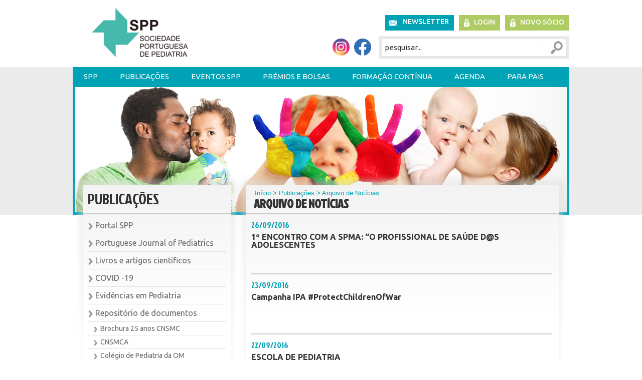

--- FILE ---
content_type: text/css
request_url: https://www.spp.pt/css/calendario.css?op=4
body_size: 350
content:
/************** CALENDARIO *****************/
.calendario {
	width:294px;
	margin-bottom: 0px;
	*margin-bottom: 10px;
	_margin-bottom: 0px;
	padding-left:1px;	
	overflow:hidden;
}
	
.calendario .calendar_title {
	position: relative; 	
	width: 96%;	
	margin: 0px 0px 10px;
	padding: 2%;
	background: #00A2B5;
	float: left; 
}

.calendario .calendar_title a:link, .calendario .calendar_title a:active, .calendario .calendar_title a:visited{
	position: relative;
	display: block;
	width: 12px;
	height: 18px;
	padding: 8px 6px 4px;
	margin: 0px;
	float: left;
}

.calendario .calendar_title .navs {
	position: relative;
	width: auto;
	padding: 0px;
	margin: 0px;
	overflow: hidden; 
	float: right;
}

.calendario .calendar_title span {
	position: relative;
	float: left;
	padding: 2px 6px 10px;
	margin: 0px;
	width: 70%;
	height: 20px;
	font: 20px 'Jockey One', Verdana, Arial, sans_serif;
	text-transform: uppercase;
	color: #FFFFFF;
	display: block;
}

.calendar_component{
	float:left;
	width:296px;
	margin-bottom: 2px;
	/*background: #00A2B5;*/
}

.calendar_component div.days {
	background:#00A2B5;
	float:left;
	display:inline;	
	width:40px;
	height:18px;
	text-align:center;
	font-size:18px;
	color:#F3F3F3;
	font-weight:bold;
	line-height:18px;
	margin:1px 1px;
	padding: 8px 0px;}

.calendar_component div.emptydays {
	float:left;
	display:inline;	
	width:40px;
	height:30px;
	text-align:center;
	font-size:18px;
	color:#F3F3F3;
	font-weight:bold;
	line-height:18px;
	margin:1px 1px;
	padding: 0px;	
}

.last_emptydays {
	display: none;
}


.calendar_component div.dates {
	background:#F3F3F3;
	float:left;
	display:inline;	
	width:40px;
	height:18px;
	text-align:center;
	font-size:18px;
	color: #333333;
	line-height:18px;
	margin:1px 1px;
	text-decoration:none;
	padding: 8px 0px;
}

.calendar_component div.currentdate {
	background:#F3F3F3 url(/img/select_currentdate.png) no-repeat center;
	float:left;
	display:inline;	
	width:40px;
	height:18px;
	text-align:center;
	font-size:18px;
	color:#00A2B5;
	font-weight:bold;
	line-height:18px;
	margin:1px 1px;
	text-decoration:none;
	padding: 8px 0px;
}

.calendar_component div.evento {
	float:left;
	display:inline;	
	width:39px;
	height:23px;
	font-weight:bold;
	line-height:18px;
	text-decoration:none;
	padding: 0px;
}

.calendar_component a.event {
	background:#F3F3F3 url(/img/select_date_evento.png) no-repeat center;
	float:left;
	display:inline;	
	width:40px;
	height:18px;
	text-align:center;
	font-size:18px;
	color:#AFCB64;
	font-weight:bold;
	line-height:18px;
	margin:1px 1px;
	text-decoration:none;
	padding: 8px 0px;}

.calendar_component a.currentdate {
	background:#F3F3F3 url(/img/select_currentdate.png) no-repeat center center;
	float:left;
	display:inline;	
	width:40px;	
	height: 18px;
	text-align:center;
	font-size:18px;
	color: #00A2B5;
	font-weight:bold;
	line-height:18px;
	margin:1px 1px;
	text-decoration:none;
	padding: 8px 0px;	
}

.agenda {
	position: relative;
	width: 96%;
	margin: 0px;
	padding: 2%;
	float: left;
	background: #00A2B5;
	color: #FFFFFF;
	font-weight: 600;
}

.existem {
	position: relative;
	width: 96%;
	margin: 0px;
	padding: 2%;
	overflow: hidden;
	background: #FCFCFC;
}